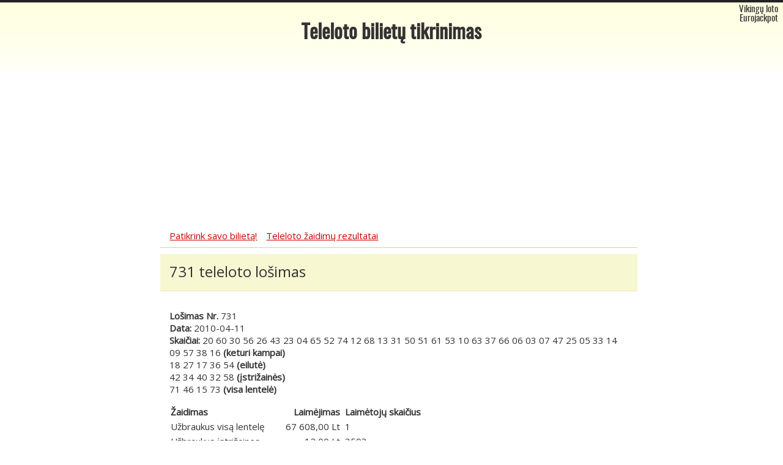

--- FILE ---
content_type: text/html; charset=UTF-8
request_url: https://www.telelotobilietutikrinimas.eu/731-teleloto-losimas/
body_size: 3506
content:
<!DOCTYPE html>
<html lang="lt">
<head>
<meta charset="UTF-8">
<meta name="viewport" content="width=device-width, initial-scale=1.0">
<title>Teleloto Bilietų Tikrinimas &raquo; 731 teleloto lošimas</title>
<meta name="description" content="Teleloto bilietų tikrinimas internete, teleloto žaidimo rezultatai - patikrinkite savo bilietą!" />
<meta name="keywords" content="teleloto, bilietai, tikrinimas, teleloto bilietų tikrinimas." />
<meta name="propeller" content="e95c8ffba802cf3a33e78468e4a6aa47" />
<meta name="maValidation" content="0e75579d179633645f926e6626b6f4d4" />

    
<link rel="stylesheet" href="https://www.telelotobilietutikrinimas.eu/wp-content/themes/new/style.css?v=1.11">
    <script
            src="https://code.jquery.com/jquery-3.2.1.min.js"
            integrity="sha256-hwg4gsxgFZhOsEEamdOYGBf13FyQuiTwlAQgxVSNgt4="
            crossorigin="anonymous">
    </script>
    <script src="https://www.telelotobilietutikrinimas.eu/wp-content/themes/new/main.js"></script>
<meta name='robots' content='max-image-preview:large' />
<link rel='dns-prefetch' href='//s.w.org' />
<link rel="alternate" type="application/rss+xml" title="Teleloto Bilietų Tikrinimas &raquo; 731 teleloto lošimas Comments Feed" href="https://www.telelotobilietutikrinimas.eu/731-teleloto-losimas/feed/" />
		<script type="text/javascript">
			window._wpemojiSettings = {"baseUrl":"https:\/\/s.w.org\/images\/core\/emoji\/13.0.1\/72x72\/","ext":".png","svgUrl":"https:\/\/s.w.org\/images\/core\/emoji\/13.0.1\/svg\/","svgExt":".svg","source":{"concatemoji":"https:\/\/www.telelotobilietutikrinimas.eu\/wp-includes\/js\/wp-emoji-release.min.js?ver=5.7.14"}};
			!function(e,a,t){var n,r,o,i=a.createElement("canvas"),p=i.getContext&&i.getContext("2d");function s(e,t){var a=String.fromCharCode;p.clearRect(0,0,i.width,i.height),p.fillText(a.apply(this,e),0,0);e=i.toDataURL();return p.clearRect(0,0,i.width,i.height),p.fillText(a.apply(this,t),0,0),e===i.toDataURL()}function c(e){var t=a.createElement("script");t.src=e,t.defer=t.type="text/javascript",a.getElementsByTagName("head")[0].appendChild(t)}for(o=Array("flag","emoji"),t.supports={everything:!0,everythingExceptFlag:!0},r=0;r<o.length;r++)t.supports[o[r]]=function(e){if(!p||!p.fillText)return!1;switch(p.textBaseline="top",p.font="600 32px Arial",e){case"flag":return s([127987,65039,8205,9895,65039],[127987,65039,8203,9895,65039])?!1:!s([55356,56826,55356,56819],[55356,56826,8203,55356,56819])&&!s([55356,57332,56128,56423,56128,56418,56128,56421,56128,56430,56128,56423,56128,56447],[55356,57332,8203,56128,56423,8203,56128,56418,8203,56128,56421,8203,56128,56430,8203,56128,56423,8203,56128,56447]);case"emoji":return!s([55357,56424,8205,55356,57212],[55357,56424,8203,55356,57212])}return!1}(o[r]),t.supports.everything=t.supports.everything&&t.supports[o[r]],"flag"!==o[r]&&(t.supports.everythingExceptFlag=t.supports.everythingExceptFlag&&t.supports[o[r]]);t.supports.everythingExceptFlag=t.supports.everythingExceptFlag&&!t.supports.flag,t.DOMReady=!1,t.readyCallback=function(){t.DOMReady=!0},t.supports.everything||(n=function(){t.readyCallback()},a.addEventListener?(a.addEventListener("DOMContentLoaded",n,!1),e.addEventListener("load",n,!1)):(e.attachEvent("onload",n),a.attachEvent("onreadystatechange",function(){"complete"===a.readyState&&t.readyCallback()})),(n=t.source||{}).concatemoji?c(n.concatemoji):n.wpemoji&&n.twemoji&&(c(n.twemoji),c(n.wpemoji)))}(window,document,window._wpemojiSettings);
		</script>
		<style type="text/css">
img.wp-smiley,
img.emoji {
	display: inline !important;
	border: none !important;
	box-shadow: none !important;
	height: 1em !important;
	width: 1em !important;
	margin: 0 .07em !important;
	vertical-align: -0.1em !important;
	background: none !important;
	padding: 0 !important;
}
</style>
	<link rel='stylesheet' id='wp-block-library-css'  href='https://www.telelotobilietutikrinimas.eu/wp-includes/css/dist/block-library/style.min.css?ver=5.7.14' type='text/css' media='all' />
<link rel="https://api.w.org/" href="https://www.telelotobilietutikrinimas.eu/wp-json/" /><link rel="alternate" type="application/json" href="https://www.telelotobilietutikrinimas.eu/wp-json/wp/v2/posts/73" /><link rel="EditURI" type="application/rsd+xml" title="RSD" href="https://www.telelotobilietutikrinimas.eu/xmlrpc.php?rsd" />
<link rel="wlwmanifest" type="application/wlwmanifest+xml" href="https://www.telelotobilietutikrinimas.eu/wp-includes/wlwmanifest.xml" /> 
<meta name="generator" content="WordPress 5.7.14" />
<link rel="canonical" href="https://www.telelotobilietutikrinimas.eu/731-teleloto-losimas/" />
<link rel='shortlink' href='https://www.telelotobilietutikrinimas.eu/?p=73' />
<link rel="alternate" type="application/json+oembed" href="https://www.telelotobilietutikrinimas.eu/wp-json/oembed/1.0/embed?url=https%3A%2F%2Fwww.telelotobilietutikrinimas.eu%2F731-teleloto-losimas%2F" />
<link rel="alternate" type="text/xml+oembed" href="https://www.telelotobilietutikrinimas.eu/wp-json/oembed/1.0/embed?url=https%3A%2F%2Fwww.telelotobilietutikrinimas.eu%2F731-teleloto-losimas%2F&#038;format=xml" />
</head>
<link href='https://fonts.googleapis.com/css?family=Open+Sans&subset=latin,latin-ext' rel='stylesheet' type='text/css'>
<body class="post-template-default single single-post postid-73 single-format-standard">
<div id="header">
    <div id="vikings-link">
        <a href="/vikingu-loto">Vikingų loto</a>
        <a href="/eurojackpot">Eurojackpot</a>
    </div>
    <div class="cleaner"></div>
    <h1><a id="main-link" href="/">Teleloto bilietų tikrinimas</a></h1>
    <div id="head-place">
<script async src="//pagead2.googlesyndication.com/pagead/js/adsbygoogle.js"></script>
<!-- Teleloto_responsive -->
<ins class="adsbygoogle"
     style="display:block"
     data-ad-client="ca-pub-3771111497188921"
     data-ad-slot="2345108120"
     data-ad-format="auto"></ins>
<script>
(adsbygoogle = window.adsbygoogle || []).push({});
</script>

    </div>
      <div id="head-place2">

<script async src="//pagead2.googlesyndication.com/pagead/js/adsbygoogle.js"></script>
<!-- Teleloto_responsive -->
<ins class="adsbygoogle"
     style="display:block"
     data-ad-client="ca-pub-3771111497188921"
     data-ad-slot="2345108120"
     data-ad-format="auto"></ins>
<script>
(adsbygoogle = window.adsbygoogle || []).push({});
</script>

</div>
</div>
<div id="main">
    <div id="container">
        <div id="main-links">
            <a class="float-left" href="/">Patikrink savo bilietą!</a>
            <a class="float-left links-spacer" href="/teleloto/losimu-rezultatai/">Teleloto žaidimų rezultatai</a>
        </div>
        <div class="cleaner"></div>
        <div id="line-separator"></div>
        <div class="cleaner"></div>







<div id="post-content">

    <div id="post-head">

        <span>731 teleloto lošimas</span>

    </div>

    <div class="cleaner"></div>

    <div id=""></div>

    <div id="post-content">



        <div style="margin-top: 20px"> </div>
        <p><strong>Lošimas Nr.</strong> 731<br />
<strong>Data:</strong> 2010-04-11<br />
<strong>Skaičiai:</strong> 20 60 30 56 26 43 23 04 65 52 74 12 68 13 31 50 51 61 53 10 63 37 66  06 03 07 47 25 05 33 14 09 57 38 16 <strong>(keturi kampai)</strong><br />
18 27 17  36 54 <strong>(eilutė)</strong><br />
42 34 40 32 58 <strong>(įstrižainės)</strong><br />
71 46 15  73 <strong>(visa lentelė)</strong></p>
<table border="0" cellspacing="0" cellpadding="2">
<tbody>
<tr>
<td><strong>Žaidimas</strong></td>
<td></td>
<td align="right"><strong>Laimėjimas</strong></td>
<td></td>
<td><strong>Laimėtojų skaičius</strong></td>
</tr>
<tr>
<td>Užbraukus visą lentelę</td>
<td></td>
<td align="right">67 608,00 Lt</td>
<td></td>
<td>1</td>
</tr>
<tr>
<td>Užbraukus įstrižaines</td>
<td></td>
<td align="right">12,00 Lt</td>
<td></td>
<td>3593</td>
</tr>
<tr>
<td>Užbraukus eilutę</td>
<td></td>
<td align="right">3,00 Lt</td>
<td></td>
<td>22152</td>
</tr>
<tr>
<td>Užbraukus keturis kampus</td>
<td></td>
<td align="right">2,00 Lt</td>
<td></td>
<td>34517</td>
</tr>
</tbody>
</table>
<p><strong>Papildomi prizai</strong></p>
<table border="0" cellspacing="0" cellpadding="2">
<tbody>
<tr>
<td><strong>Bilietas</strong></td>
<td></td>
<td><strong>Prizas</strong></td>
</tr>
<tr>
<td>0291674</td>
<td></td>
<td>1000 Lt piniginis prizas</td>
</tr>
<tr>
<td>0285606</td>
<td></td>
<td>Automobilis Citroen C3</td>
</tr>
<tr>
<td>0060850</td>
<td></td>
<td>Automobilis Suzuki Jimny</td>
</tr>
<tr>
<td>043*592</td>
<td></td>
<td>Pakvietimai į TV šou</td>
</tr>
<tr>
<td>044*665</td>
<td></td>
<td>Pakvietimai į TV šou</td>
</tr>
<tr>
<td>047*345</td>
<td></td>
<td>Pakvietimai į TV šou</td>
</tr>
</tbody>
</table>


    </div>

</div>





<div id="latest-game">Naujausias<a href="https://www.telelotobilietutikrinimas.eu/1553-teleloto-zaidimas/">1553 Teleloto žaidimas</a></div>
<div class="cleaner"></div>
<div id="footer-links">
        telelotobilietutikrinimas.eu pateikiamas turinys yra niekaip nesusijęs su oficialiu žaidimų organizatoriumi ir
    neskatina juose dalyvauti. Tinklapyje esanti informacija yra tik informacinio ir statistinio pobūdžio. <br/><a
            href="https://www.telelotobilietutikrinimas.eu/privatumo-politika/">Privatumo politika</a>
</div>
</div>
</div>
<script>
    (function (i, s, o, g, r, a, m) {
        i['GoogleAnalyticsObject'] = r;
        i[r] = i[r] || function () {
            (i[r].q = i[r].q || []).push(arguments)
        }, i[r].l = 1 * new Date();
        a = s.createElement(o),
            m = s.getElementsByTagName(o)[0];
        a.async = 1;
        a.src = g;
        m.parentNode.insertBefore(a, m)
    })(window, document, 'script', '//www.google-analytics.com/analytics.js', 'ga');

    ga('create', 'UA-23129480-1', 'auto');
    ga('send', 'pageview');

</script>

<script type='text/javascript' src='https://www.telelotobilietutikrinimas.eu/wp-includes/js/wp-embed.min.js?ver=5.7.14' id='wp-embed-js'></script>

<script defer src="https://static.cloudflareinsights.com/beacon.min.js/vcd15cbe7772f49c399c6a5babf22c1241717689176015" integrity="sha512-ZpsOmlRQV6y907TI0dKBHq9Md29nnaEIPlkf84rnaERnq6zvWvPUqr2ft8M1aS28oN72PdrCzSjY4U6VaAw1EQ==" data-cf-beacon='{"version":"2024.11.0","token":"16e127111d6a49c0859b5b429b09a8c6","r":1,"server_timing":{"name":{"cfCacheStatus":true,"cfEdge":true,"cfExtPri":true,"cfL4":true,"cfOrigin":true,"cfSpeedBrain":true},"location_startswith":null}}' crossorigin="anonymous"></script>
</body>
</html>

--- FILE ---
content_type: text/html; charset=utf-8
request_url: https://www.google.com/recaptcha/api2/aframe
body_size: 267
content:
<!DOCTYPE HTML><html><head><meta http-equiv="content-type" content="text/html; charset=UTF-8"></head><body><script nonce="Ms96miMCQ4tmQYRvmsJYOw">/** Anti-fraud and anti-abuse applications only. See google.com/recaptcha */ try{var clients={'sodar':'https://pagead2.googlesyndication.com/pagead/sodar?'};window.addEventListener("message",function(a){try{if(a.source===window.parent){var b=JSON.parse(a.data);var c=clients[b['id']];if(c){var d=document.createElement('img');d.src=c+b['params']+'&rc='+(localStorage.getItem("rc::a")?sessionStorage.getItem("rc::b"):"");window.document.body.appendChild(d);sessionStorage.setItem("rc::e",parseInt(sessionStorage.getItem("rc::e")||0)+1);localStorage.setItem("rc::h",'1768657641896');}}}catch(b){}});window.parent.postMessage("_grecaptcha_ready", "*");}catch(b){}</script></body></html>

--- FILE ---
content_type: text/css
request_url: https://www.telelotobilietutikrinimas.eu/wp-content/themes/new/style.css?v=1.11
body_size: 2333
content:
/*
Theme Name: New
*/
body {
    margin: 0 auto;
    padding: 0;
    background-image: url(images/bg_body.gif);
    background-repeat: repeat-x;
    font-family: oswald_regularregular;

}

a {
    text-decoration: none;
}

h1 {
    margin: 0;
    padding: 0;
}

.cleaner { 
    clear: both;    
}

@font-face {
    font-family: 'oswald_regularregular';
    src: url('oswald-regular-webfont.eot');
    src: url('oswald-regular-webfont.eot?#iefix') format('embedded-opentype'),
         url('oswald-regular-webfont.woff2') format('woff2'),
         url('oswald-regular-webfont.woff') format('woff'),
         url('oswald-regular-webfont.ttf') format('truetype');
    font-weight: normal;
    font-style: normal;
}

@font-face {
    font-family: 'quattrocentoregular';
    src: url('/fonts/quattrocento-regular-webfont.eot');
    src: url('/fonts/quattrocento-regular-webfont.eot?#iefix') format('embedded-opentype'),
         url('/fonts/quattrocento-regular-webfont.woff2') format('woff2'),
         url('/fonts/quattrocento-regular-webfont.woff') format('woff'),
         url('/fonts/quattrocento-regular-webfont.ttf') format('truetype');
    font-weight: normal;
    font-style: normal;
}

.float-left {
    float: left;
}

.float-right {
    float: right;
}


#header {
    width: 100%;
    height: auto;
    text-align: center;
}

#header a {
    color: #333333;
}

#vikings-link {
    float: right;
    font-size: 15px;
    margin-top: 8px;
    margin-right: 8px;
    color: #959595;
    display: block;
    text-align: right;
}

#vikings-link a {
    display: block;
}

#main-link h1 {
    font-size: 28px; 
}

#head-place {
    max-width: 100%;
    width: auto;
    height: auto;
    margin: 0 auto;
    display: block;
    margin-top: 15px;
}

#head-place2 {
    max-width: 100%;
    width: auto;
    height: auto;
    margin: 0 auto;
    display: none;
    margin-top: 15px;
}


#bottom-place {
    display: none;
    max-width: 100%;
    width: 970px;
    height: 90px;
    margin: 0 auto;
    margin-top: 15px;
}

#main { 
    width: 1127px;
    height: auto;
    margin-top: 15px;
    text-align: center;
    font-family: 'Open Sans', sans-serif;
    margin: 0 auto;
    color: #333333;
}


#left-place {
    width: 160px;
    height: 600px;
    float: left;
    margin: 0 auto;
    margin-top: 28px;
    margin-right: 15px
}

#right-place {
    width: 160px;
    height: 600px;
    float: right;
    margin: 0 auto;
    margin-top: 28px;
    margin-left: 15px;   
}

.about a {
	margin-left: 0;
}


#container {
    max-width: 780px;
    height: auto;
    margin: 0 auto;
    text-align: center;
    width: 67%;
    font-size: 15px;
    margin-top: 10px;
}

#container a { 
    color: #cc0000;
    text-decoration: underline;
    margin-left: 15px;
}

.links-spacer {
    margin-left: 15px;
    margin-right: 15px;
}

#line-separator {
    width: 780px;
    height: 1px;
    background-color: #d4d496;
    margin: 0 auto;
    margin-top: 9px;
    max-width: 780px;
    float: left;
    margin-right: 2px;
}

#check-forms {
    background-color: #f7f7d2;
    width: 780px;
    height: 172px;
    margin: 0 auto;
    margin-top: 20px;
    border-bottom: 1px solid #e8e8b1; 
}

#main-span {
    font-size: 24px;
    float: left;
    margin-left: 15px;
    margin-top: 10px;
}

.in-line {
    width: 275px;
    height: auto;
    float: left;
    margin-right: 20px;
}

.in-line .text {
    float: right;
}

#forms {
    margin-top: 40px;
    margin-left: 15px;
}

#container span {
    float: left;
    margin-top: 3px;
    font-size: 15px;
    font-weight: bold;
}

.text {
    float: left;
    -webkit-border-radius: 3px;
    -moz-border-radius: 3px;
    border-radius: 3px;
    border-style: solid;
    border-width: 1px;
    border-color: #a0a1a1;
    width: 140px;
    height: 25px;
}

#button {
    -webkit-border-radius: 3px;
    -moz-border-radius: 3px;
    border-radius: 3px;
    background-color: #fe6e71;
    color: #fff;
    height: 27px;
    float: left;
    border-style: solid;
    border-width: 1px;
    border-color: #b03f41;
    font-weight: bold;
    padding: 0px 5px 0px 5px;
}

#latest-game {
    margin-top: 20px;
    font-size: 18px;
}

#latest-game a {
    margin-left: 5px;   
}

#footer-links {
    font-size: 14px;
}

#cat-head {
    background-color: #333333;
    height: 60px;
    width: 780px;
    color: #fff;
    text-align: left;
    font-size: 24px;
    margin-top: 10px;
}


#post-head {
    background-color: #f7f7d2;
    height: 60px;
    width: 780px;
    color: #333333;
    text-align: left;
    font-size: 24px;
    margin-top: 10px;
    border-bottom: 1px solid #e8e8b1;
    margin-bottom: 10px;
}

#post-head span {
    font-size: 24px;
    font-weight: normal;
    margin-left: 15px;
    margin-top: 12px
}

#post-content {    
    width: 780px;
    text-align: left;
}

#post-content h2 {
    display: block;
}

#post-content table, p {
    margin-left: 15px;
    margin-right: 15px;
}

#cat-head span {
    font-size: 24px;
    font-weight: normal;
    margin-left: 15px;
    margin-top: 12px
}

.list-sand {
    width: 780px;
    height: 47px;
    background-color: #f7f7d2;
    border-bottom: 1px solid #e8e8b1;
    text-align: left;
}

#cat-content a {
    padding-top: 12px;
    display: block;
}

.list-white {
    width: 780px;
    height: 47px;
    background-color: #fff;
    border-bottom: 1px solid #e8e8b1;
    text-align: left;
}

.twb, .twt a {
    display: none !important;
}

li {
    width: 30px;
    height: 30px;
    line-height: 30px;
    overflow: hidden;
    border-radius: 15px;
    text-align: center;
    background-color: #fff;
    border: 1px solid #dcddde;
float: left
}
ul {
   margin-bottom: 20px
}


@media only screen and (max-width : 1143px) {
    #left-place, #right-place {
        display: none;   
    }
    #container {
        float: none;
        width: 100%;
    }
    #main {
        width: 100%;   
    }
    #bottom-place {
        display: block;
    }
    #header h1 {
        margin-top: 12px;
    }
}

@media only screen and (max-width : 796px) {
    #check-forms, #line-separator, #container, .list-sand, .list-white, #cat-head, #post-content, #post-head {
        width: 100%;
    }
    #vikings-link {
        display: none;   
    }
    #main-link {
        margin: 1px;   
    }
    #header h1 {
        font-size: 23px;
    }
    .hideit { display: none; }
    
}

@media only screen and (max-width : 690px) {
    .float-left, #main-span {
        float: none;
    }
    #check-forms {
        height: auto;
        overflow: auto;
        padding-bottom: 15px;
    }
    .in-line {
        float: none;
        margin: 0 auto;
        margin-bottom: 15px;
        height: 30px
    }
    #button {
        margin: 0 auto;  
        float: none;
        width: 100px;
    }
    #main-span {
        margin-left: 0;
        font-size: 18px
    }
    #forms {
        margin-left: 0;   
    }
    .float-left, .float-right {
        float: none;  
        width: 200px; 
    }
    .links-spacer {
        margin-left: 0px;
        margin-right: 0px;
    }
    #main-links {
        width: 230px;
        margin: 0 auto;
    }
    .list-sand, .list-white, #cat-head, #post-head {
        text-align: center;
    }
    #cat-head span, #post-head span {
        font-size: 18px;
        display: inline-block;
        margin-top: 15px;
        margin-left: 0px;
    }
    #container span {

    }
    #latest-game {
        font-size: 15px;   
    }
#rrtry58dss5x {
display: none;
}



}
@media only screen and (max-width : 970px) {
#head-place { display:none; }
#head-place2 { display: block; }

}
#akcijos { position: fixed; bottom: 0px; right: 0; text-align:right; z-index: 100 }
#akcijos-close { float: right; position: absolute; margin-left: 183px; }

.numbers {
    padding-left: 0;
    list-style: none;
}
.numbers>li {
    float: left;
    margin-right: 2px;
    margin-bottom: 2px
}
.numbers .number {
    width: 30px;
    height: 30px;
    line-height: 30px;
    overflow: hidden;
    border-radius: 15px;
    text-align: center;
    background-color: #fff;
    border: 1px solid #dcddde
}
.numbers .bonus-number {
    color: #39f;
    background-color: #ebf7ff;
    border: 1px solid #39f
}
.numbers .success-number-bonus {
    color: #fff;
    background-color: #2e9cfd;
    border: 1px solid #2e9cfd
}
.numbers .success-number-lucky {
    color: #000;
    background-color: #f5eb58;
    border: 1px solid #f5eb58
}
.numbers .success-number {
    color: #FFF;
    background-color: #00986b;
    border: 1px solid #006547
}
.table {
    width: 100%;
    max-width: 100%;
    margin-bottom: 20px
}


.about {
    text-align: left;
    margin-top: 50px;
}

.about h2 {
    margin: 15px;
}

.table>tbody>tr>td,
.table>tbody>tr>th,
.table>tfoot>tr>td,
.table>tfoot>tr>th,
.table>thead>tr>td,
.table>thead>tr>th {
    padding: 8px;
    line-height: 1.42857143;
    vertical-align: top;
    border-top: 1px solid #ddd
}
.table>thead>tr>th {
    vertical-align: bottom;
    border-bottom: 2px solid #ddd
}
.table>caption+thead>tr:first-child>td,
.table>caption+thead>tr:first-child>th,
.table>colgroup+thead>tr:first-child>td,
.table>colgroup+thead>tr:first-child>th,
.table>thead:first-child>tr:first-child>td,
.table>thead:first-child>tr:first-child>th {
    border-top: 0
}
.table>tbody+tbody {
    border-top: 2px solid #ddd
}
.table .table {
    background-color: #fff
}
.table-condensed>tbody>tr>td,
.table-condensed>tbody>tr>th,
.table-condensed>tfoot>tr>td,
.table-condensed>tfoot>tr>th,
.table-condensed>thead>tr>td,
.table-condensed>thead>tr>th {
    padding: 5px
}
.table-bordered {
    border: 1px solid #ddd
}
.table-bordered>tbody>tr>td,
.table-bordered>tbody>tr>th,
.table-bordered>tfoot>tr>td,
.table-bordered>tfoot>tr>th,
.table-bordered>thead>tr>td,
.table-bordered>thead>tr>th {
    border: 1px solid #ddd
}
.table-bordered>thead>tr>td,
.table-bordered>thead>tr>th {
    border-bottom-width: 2px
}
.table-striped>tbody>tr:nth-of-type(odd) {
    background-color: #f9f9f9
}
.table-hover>tbody>tr:hover {
    background-color: rgba(251, 233, 78, .1)
}
table col[class*=col-] {
    position: static;
    float: none;
    display: table-column
}
table td[class*=col-],
table th[class*=col-] {
    position: static;
    float: none;
    display: table-cell
}
.table>tbody>tr.active>td,
.table>tbody>tr.active>th,
.table>tbody>tr>td.active,
.table>tbody>tr>th.active,
.table>tfoot>tr.active>td,
.table>tfoot>tr.active>th,
.table>tfoot>tr>td.active,
.table>tfoot>tr>th.active,
.table>thead>tr.active>td,
.table>thead>tr.active>th,
.table>thead>tr>td.active,
.table>thead>tr>th.active {
    background-color: rgba(251, 233, 78, .1)
}
.table-hover>tbody>tr.active:hover>td,
.table-hover>tbody>tr.active:hover>th,
.table-hover>tbody>tr:hover>.active,
.table-hover>tbody>tr>td.active:hover,
.table-hover>tbody>tr>th.active:hover {
    background-color: rgba(250, 230, 53, .1)
}
.table>tbody>tr.success>td,
.table>tbody>tr.success>th,
.table>tbody>tr>td.success,
.table>tbody>tr>th.success,
.table>tfoot>tr.success>td,
.table>tfoot>tr.success>th,
.table>tfoot>tr>td.success,
.table>tfoot>tr>th.success,
.table>thead>tr.success>td,
.table>thead>tr.success>th,
.table>thead>tr>td.success,
.table>thead>tr>th.success {
    background-color: rgba(0, 152, 107, .1)
}
.table-hover>tbody>tr.success:hover>td,
.table-hover>tbody>tr.success:hover>th,
.table-hover>tbody>tr:hover>.success,
.table-hover>tbody>tr>td.success:hover,
.table-hover>tbody>tr>th.success:hover {
    background-color: rgba(0, 127, 89, .1)
}
.table>tbody>tr.info>td,
.table>tbody>tr.info>th,
.table>tbody>tr>td.info,
.table>tbody>tr>th.info,
.table>tfoot>tr.info>td,
.table>tfoot>tr.info>th,
.table>tfoot>tr>td.info,
.table>tfoot>tr>th.info,
.table>thead>tr.info>td,
.table>thead>tr.info>th,
.table>thead>tr>td.info,
.table>thead>tr>th.info {
    background-color: rgba(9, 115, 186, .1)
}
.table-hover>tbody>tr.info:hover>td,
.table-hover>tbody>tr.info:hover>th,
.table-hover>tbody>tr:hover>.info,
.table-hover>tbody>tr>td.info:hover,
.table-hover>tbody>tr>th.info:hover {
    background-color: rgba(8, 100, 162, .1)
}
.table>tbody>tr.warning>td,
.table>tbody>tr.warning>th,
.table>tbody>tr>td.warning,
.table>tbody>tr>th.warning,
.table>tfoot>tr.warning>td,
.table>tfoot>tr.warning>th,
.table>tfoot>tr>td.warning,
.table>tfoot>tr>th.warning,
.table>thead>tr.warning>td,
.table>thead>tr.warning>th,
.table>thead>tr>td.warning,
.table>thead>tr>th.warning {
    background-color: rgba(255, 152, 0, .1)
}
.table-hover>tbody>tr.warning:hover>td,
.table-hover>tbody>tr.warning:hover>th,
.table-hover>tbody>tr:hover>.warning,
.table-hover>tbody>tr>td.warning:hover,
.table-hover>tbody>tr>th.warning:hover {
    background-color: rgba(230, 137, 0, .1)
}
.table>tbody>tr.danger>td,
.table>tbody>tr.danger>th,
.table>tbody>tr>td.danger,
.table>tbody>tr>th.danger,
.table>tfoot>tr.danger>td,
.table>tfoot>tr.danger>th,
.table>tfoot>tr>td.danger,
.table>tfoot>tr>th.danger,
.table>thead>tr.danger>td,
.table>thead>tr.danger>th,
.table>thead>tr>td.danger,
.table>thead>tr>th.danger {
    background-color: rgba(197, 20, 46, .1)
}
.table-hover>tbody>tr.danger:hover>td,
.table-hover>tbody>tr.danger:hover>th,
.table-hover>tbody>tr:hover>.danger,
.table-hover>tbody>tr>td.danger:hover,
.table-hover>tbody>tr>th.danger:hover {
    background-color: rgba(174, 18, 41, .1)
}
caption {
	    text-align: left;
    font-size: 18px;
    font-weight: bold;
    margin-bottom: 10px;
}
.lead {
    margin-bottom: 20px;
    font-size: 16px;
    font-weight: 300;
    line-height: 1.4
} 

.numbers {
    padding-left: 0;
    list-style: none
}
.numbers>li {
    float: left;
    margin-right: 2px;
    margin-bottom: 2px
}
.numbers .number {
    width: 30px;
    height: 30px;
    line-height: 30px;
    overflow: hidden;
    border-radius: 15px;
    text-align: center;
    background-color: #fff;
    border: 1px solid #dcddde
}
.numbers .bonus-number {
    color: #39f;
    background-color: #ebf7ff;
    border: 1px solid #39f
}
.numbers .success-number-bonus {
    color: #fff;
    background-color: #2e9cfd;
    border: 1px solid #2e9cfd
}
.numbers .success-number-lucky {
    color: #000;
    background-color: #f5eb58;
    border: 1px solid #f5eb58
}
.numbers .success-number {
    color: #FFF;
    background-color: #00986b;
    border: 1px solid #006547
}
.ballSeries {
    float: left;
    margin-right: 5px;
    line-height: 46px;
    font-size: 16px;
}
.clearfix {
clear: both
}

.insert-here div{
    float: left
}

.lucky {
    height: 99px;
}

--- FILE ---
content_type: application/javascript; charset=utf-8
request_url: https://www.telelotobilietutikrinimas.eu/wp-content/themes/new/main.js
body_size: 103
content:
$( document ).ready(function() {
    if( /Android|webOS|iPhone|iPad|iPod|BlackBerry|IEMobile|Opera Mini/i.test(navigator.userAgent) ) {
        console.log("mobile")
        $( ".insert-here" ).append( "<script async src=\"//pagead2.googlesyndication.com/pagead/js/adsbygoogle.js\"></script>\n" +
            "<!-- telelotobilietutikrinimas.eu 300x250 -->\n" +
            "<ins class=\"adsbygoogle\"\n" +
            "     style=\"display:inline-block;width:300px;height:250px\"\n" +
            "     data-ad-client=\"ca-pub-3771111497188921\"\n" +
            "     data-ad-slot=\"2789825463\"></ins>\n" +
            "<script>\n" +
            "(adsbygoogle = window.adsbygoogle || []).push({});\n" +
            "</script>" );
    } else {
        $( ".insert-here" ).append( "<div><script async src='//pagead2.googlesyndication.com/pagead/js/adsbygoogle.js'></script>\n" +
            "    <!-- telelotobilietutikrinimas.eu 300x250 -->\n" +
            "    <ins class='adsbygoogle'\n" +
            "style='display:inline-block;width:300px;height:250px'\n" +
            "data-ad-client='ca-pub-3771111497188921'\n" +
            "data-ad-slot='2789825463'></ins>\n" +
            "    <script>\n" +
            "    (adsbygoogle = window.adsbygoogle || []).push({});\n" +
            "</script></div><div><script async src='//pagead2.googlesyndication.com/pagead/js/adsbygoogle.js'></script>\n" +
            "    <!-- telelotobilietutikrinimas.eu 300x250 -->\n" +
            "    <ins class='adsbygoogle'\n" +
            "style='display:inline-block;width:300px;height:250px'\n" +
            "data-ad-client='ca-pub-3771111497188921'\n" +
            "data-ad-slot='2789825463'></ins>\n" +
            "    <script>\n" +
            "    (adsbygoogle = window.adsbygoogle || []).push({});\n" +
            "</script></div>");
    }
});
